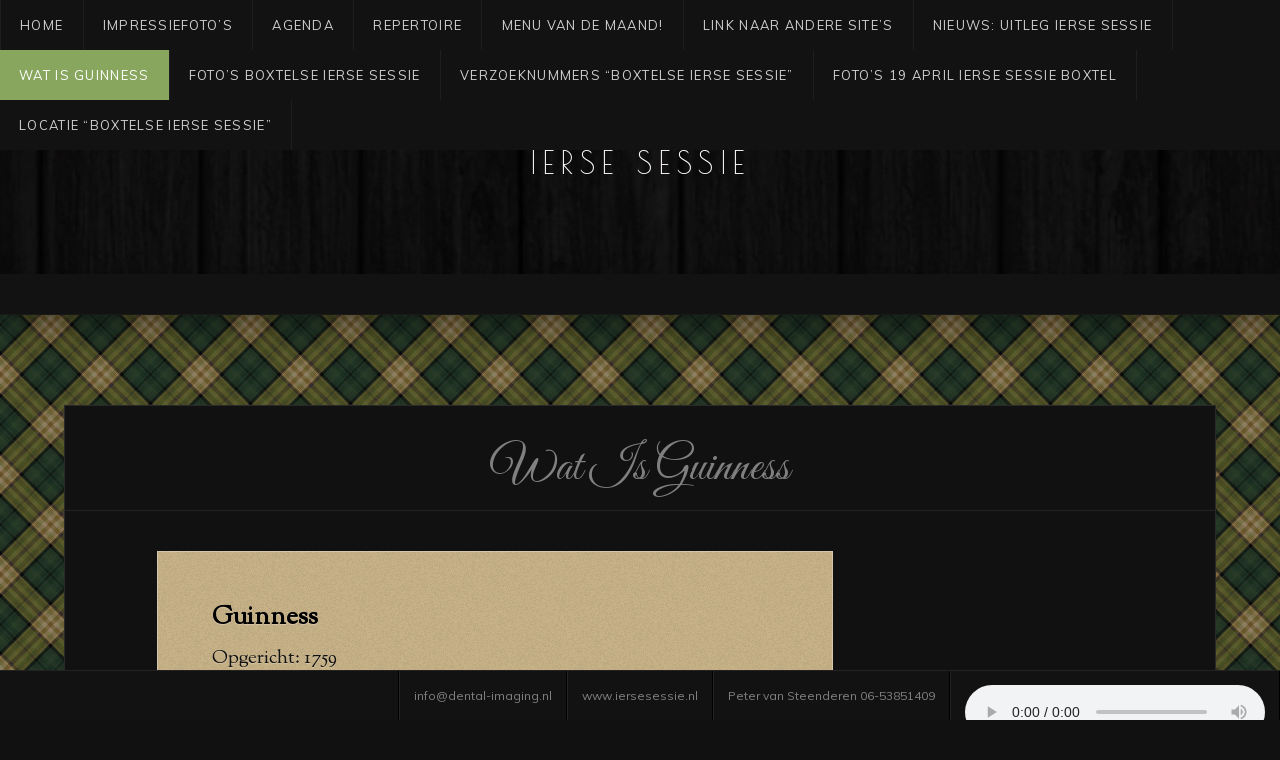

--- FILE ---
content_type: text/html; charset=UTF-8
request_url: http://iersesessie.nl/wat-is-guinness/
body_size: 6444
content:
<!DOCTYPE html>
<!--[if IE 8]>
<html class="ie ie8" lang="nl">
<![endif]-->
<html lang="nl">
<head>
<title>Wat is Guinness | IERSE SESSIE</title>
<meta charset="UTF-8" />
<meta name="author" content="Virtuti-Design www.virtuti.info" />
<meta name="description" content="The Wild Rover WordPress theme for Irish pubs created by Virtuti-D" />

<link rel="pingback" href="http://iersesessie.nl/xmlrpc.php" />
<link rel="alternate" type="application/rss+xml" title="IERSE SESSIE &raquo; Feed" href="http://iersesessie.nl/feed/" />
<link rel="alternate" type="application/rss+xml" title="IERSE SESSIE &raquo; Reactiesfeed" href="http://iersesessie.nl/comments/feed/" />
		<script type="text/javascript">
			window._wpemojiSettings = {"baseUrl":"https:\/\/s.w.org\/images\/core\/emoji\/72x72\/","ext":".png","source":{"concatemoji":"http:\/\/iersesessie.nl\/wp-includes\/js\/wp-emoji-release.min.js?ver=4.5.33"}};
			!function(e,o,t){var a,n,r;function i(e){var t=o.createElement("script");t.src=e,t.type="text/javascript",o.getElementsByTagName("head")[0].appendChild(t)}for(r=Array("simple","flag","unicode8","diversity"),t.supports={everything:!0,everythingExceptFlag:!0},n=0;n<r.length;n++)t.supports[r[n]]=function(e){var t,a,n=o.createElement("canvas"),r=n.getContext&&n.getContext("2d"),i=String.fromCharCode;if(!r||!r.fillText)return!1;switch(r.textBaseline="top",r.font="600 32px Arial",e){case"flag":return r.fillText(i(55356,56806,55356,56826),0,0),3e3<n.toDataURL().length;case"diversity":return r.fillText(i(55356,57221),0,0),a=(t=r.getImageData(16,16,1,1).data)[0]+","+t[1]+","+t[2]+","+t[3],r.fillText(i(55356,57221,55356,57343),0,0),a!=(t=r.getImageData(16,16,1,1).data)[0]+","+t[1]+","+t[2]+","+t[3];case"simple":return r.fillText(i(55357,56835),0,0),0!==r.getImageData(16,16,1,1).data[0];case"unicode8":return r.fillText(i(55356,57135),0,0),0!==r.getImageData(16,16,1,1).data[0]}return!1}(r[n]),t.supports.everything=t.supports.everything&&t.supports[r[n]],"flag"!==r[n]&&(t.supports.everythingExceptFlag=t.supports.everythingExceptFlag&&t.supports[r[n]]);t.supports.everythingExceptFlag=t.supports.everythingExceptFlag&&!t.supports.flag,t.DOMReady=!1,t.readyCallback=function(){t.DOMReady=!0},t.supports.everything||(a=function(){t.readyCallback()},o.addEventListener?(o.addEventListener("DOMContentLoaded",a,!1),e.addEventListener("load",a,!1)):(e.attachEvent("onload",a),o.attachEvent("onreadystatechange",function(){"complete"===o.readyState&&t.readyCallback()})),(a=t.source||{}).concatemoji?i(a.concatemoji):a.wpemoji&&a.twemoji&&(i(a.twemoji),i(a.wpemoji)))}(window,document,window._wpemojiSettings);
		</script>
		<style type="text/css">
img.wp-smiley,
img.emoji {
	display: inline !important;
	border: none !important;
	box-shadow: none !important;
	height: 1em !important;
	width: 1em !important;
	margin: 0 .07em !important;
	vertical-align: -0.1em !important;
	background: none !important;
	padding: 0 !important;
}
</style>
<link rel='stylesheet' id='main-style-css'  href='http://iersesessie.nl/wp-content/themes/pub-wp/style.css?ver=20130312' type='text/css' media='all' />
<link rel='stylesheet' id='pretty-style-css'  href='http://iersesessie.nl/wp-content/themes/pub-wp/css/prettyPhoto.css?ver=20121014' type='text/css' media='all' />
<link rel='stylesheet' id='virtuti-poiret-css'  href='http://fonts.googleapis.com/css?family=Poiret+One&#038;subset=latin%2Ccyrillic%2Clatin-ext&#038;ver=4.5.33' type='text/css' media='all' />
<link rel='stylesheet' id='virtuti-muli-css'  href='http://fonts.googleapis.com/css?family=Muli%3A300%2C400%2C300italic%2C400italic&#038;ver=4.5.33' type='text/css' media='all' />
<link rel='stylesheet' id='virtuti-sorts-css'  href='http://fonts.googleapis.com/css?family=Sorts+Mill+Goudy%3A400%2C400italic&#038;ver=4.5.33' type='text/css' media='all' />
<link rel='stylesheet' id='virtuti-vibes-css'  href='http://fonts.googleapis.com/css?family=Great+Vibes%3A400&#038;ver=4.5.33' type='text/css' media='all' />
<link rel='stylesheet' id='icon-style-css'  href='http://netdna.bootstrapcdn.com/font-awesome/4.0.0/css/font-awesome.css?ver=4.5.33' type='text/css' media='all' />
<link rel='stylesheet' id='gmedia-global-frontend-css'  href='http://iersesessie.nl/wp-content/plugins/grand-media/assets/gmedia.global.front.css?ver=1.15.0' type='text/css' media='all' />
<link rel='stylesheet' id='dashicons-css'  href='http://iersesessie.nl/wp-includes/css/dashicons.min.css?ver=4.5.33' type='text/css' media='all' />
<link rel='stylesheet' id='thickbox-css'  href='http://iersesessie.nl/wp-includes/js/thickbox/thickbox.css?ver=4.5.33' type='text/css' media='all' />
<link rel='stylesheet' id='front_end_youtube_style-css'  href='http://iersesessie.nl/wp-content/plugins/youtube-video-player/front_end/styles/baze_styles_youtube.css?ver=4.5.33' type='text/css' media='all' />
<script type='text/javascript' src='http://iersesessie.nl/wp-includes/js/jquery/jquery.js?ver=1.12.4'></script>
<script type='text/javascript' src='http://iersesessie.nl/wp-includes/js/jquery/jquery-migrate.min.js?ver=1.4.1'></script>
<script type='text/javascript'>
/* <![CDATA[ */
var GmediaGallery = {"ajaxurl":"http:\/\/iersesessie.nl\/wp-admin\/admin-ajax.php","nonce":"c2ffde81fb","upload_dirurl":"http:\/\/iersesessie.nl\/wp-content\/grand-media","plugin_dirurl":"http:\/\/iersesessie.nl\/wp-content\/grand-media","license":"","license2":"","google_api_key":""};
/* ]]> */
</script>
<script type='text/javascript' src='http://iersesessie.nl/wp-content/plugins/grand-media/assets/gmedia.global.front.js?ver=1.13.0'></script>
<script type='text/javascript' src='http://iersesessie.nl/wp-content/plugins/youtube-video-player/front_end/scripts/youtube_embed_front_end.js?ver=4.5.33'></script>
<script type='text/javascript' src='https://www.youtube.com/iframe_api?ver=4.5.33'></script>
<link rel='https://api.w.org/' href='http://iersesessie.nl/wp-json/' />
<link rel="EditURI" type="application/rsd+xml" title="RSD" href="http://iersesessie.nl/xmlrpc.php?rsd" />
<link rel="wlwmanifest" type="application/wlwmanifest+xml" href="http://iersesessie.nl/wp-includes/wlwmanifest.xml" /> 
<meta name="generator" content="WordPress 4.5.33" />
<link rel="canonical" href="http://iersesessie.nl/wat-is-guinness/" />
<link rel='shortlink' href='http://iersesessie.nl/?p=1087' />
<link rel="alternate" type="application/json+oembed" href="http://iersesessie.nl/wp-json/oembed/1.0/embed?url=http%3A%2F%2Fiersesessie.nl%2Fwat-is-guinness%2F" />
<link rel="alternate" type="text/xml+oembed" href="http://iersesessie.nl/wp-json/oembed/1.0/embed?url=http%3A%2F%2Fiersesessie.nl%2Fwat-is-guinness%2F&#038;format=xml" />

<!-- <meta name='GmediaGallery' version='1.19.7/1.8.0' license='' /> -->
<link rel="icon" href="http://iersesessie.nl/wp-content/uploads/2015/11/cropped-folk7-32x32.jpeg" sizes="32x32" />
<link rel="icon" href="http://iersesessie.nl/wp-content/uploads/2015/11/cropped-folk7-192x192.jpeg" sizes="192x192" />
<link rel="apple-touch-icon-precomposed" href="http://iersesessie.nl/wp-content/uploads/2015/11/cropped-folk7-180x180.jpeg" />
<meta name="msapplication-TileImage" content="http://iersesessie.nl/wp-content/uploads/2015/11/cropped-folk7-270x270.jpeg" />
</head>
<body class="page page-id-1087 page-template-default"> 
<nav class="nav-main n-full">	
<div class="menu-hoofdmenu-container"><ul id="menu-hoofdmenu" class="menu"><li id="menu-item-173" class="menu-item menu-item-type-post_type menu-item-object-page menu-item-has-children menu-item-173"><a href="http://iersesessie.nl/home/">HOME</a>
<ul class="sub-menu">
	<li id="menu-item-224" class="menu-item menu-item-type-post_type menu-item-object-page menu-item-224"><a href="http://iersesessie.nl/impressiefotos/ierse-sessie/">Download hier &#8220;flyer Ierse sessie2016&#8221; om te printen</a></li>
</ul>
</li>
<li id="menu-item-179" class="menu-item menu-item-type-post_type menu-item-object-page menu-item-has-children menu-item-179"><a href="http://iersesessie.nl/impressiefotos/">Impressiefoto&#8217;s</a>
<ul class="sub-menu">
	<li id="menu-item-313" class="menu-item menu-item-type-post_type menu-item-object-post menu-item-313"><a href="http://iersesessie.nl/2022/04/01/19-januari-2026/">Boxtelse Ierse Sessie</a></li>
	<li id="menu-item-180" class="menu-item menu-item-type-post_type menu-item-object-page menu-item-180"><a href="http://iersesessie.nl/st-patricksday/">St. Patricksday</a></li>
</ul>
</li>
<li id="menu-item-181" class="menu-item menu-item-type-post_type menu-item-object-page menu-item-181"><a href="http://iersesessie.nl/agenda-2026/">Agenda</a></li>
<li id="menu-item-176" class="menu-item menu-item-type-post_type menu-item-object-page menu-item-176"><a href="http://iersesessie.nl/repetoire/">Repertoire</a></li>
<li id="menu-item-177" class="menu-item menu-item-type-post_type menu-item-object-page menu-item-177"><a href="http://iersesessie.nl/menu-van-de-maand/">Menu van de maand!</a></li>
<li id="menu-item-502" class="menu-item menu-item-type-post_type menu-item-object-page menu-item-502"><a href="http://iersesessie.nl/link-naar-andere-sites/">Link naar andere site&#8217;s</a></li>
<li id="menu-item-593" class="menu-item menu-item-type-post_type menu-item-object-page menu-item-593"><a href="http://iersesessie.nl/nieuws-uitleg-ierse-sessie/">Nieuws: Uitleg Ierse Sessie</a></li>
<li id="menu-item-1088" class="menu-item menu-item-type-post_type menu-item-object-page current-menu-item page_item page-item-1087 current_page_item menu-item-1088"><a href="http://iersesessie.nl/wat-is-guinness/">Wat is Guinness</a></li>
<li id="menu-item-953" class="menu-item menu-item-type-post_type menu-item-object-page menu-item-953"><a href="http://iersesessie.nl/fotos/">Foto&#8217;s Boxtelse Ierse Sessie</a></li>
<li id="menu-item-1098" class="menu-item menu-item-type-post_type menu-item-object-page menu-item-1098"><a href="http://iersesessie.nl/verzoeknummers-boxtelse-ierse-sessie/">Verzoeknummers &#8220;Boxtelse Ierse Sessie&#8221;</a></li>
<li id="menu-item-360" class="menu-item menu-item-type-post_type menu-item-object-page menu-item-360"><a href="http://iersesessie.nl/boxtelse-ierse-sessie/">foto&#8217;s 19 april ierse sessie Boxtel</a></li>
<li id="menu-item-175" class="menu-item menu-item-type-post_type menu-item-object-page menu-item-175"><a href="http://iersesessie.nl/locatie-ierse-sessie/">Locatie &#8220;Boxtelse Ierse Sessie&#8221;</a></li>
</ul></div></nav>
	
<div id="fixed-pages">
<div id="e-pic">
<div id="e-pic-innerpages">
<div id="e-pic-innerinner">
<div class="entrance">
<div class="star-line">
<span class="entypo-star"></span>
<span class="entypo-star"></span>
<span class="entypo-star"></span>
<span class="entypo-star"></span>
<span class="entypo-star"></span>
</div><!--star-line-->
<h1>Ierse sessies </h1>
<h2>Jammen in Boxtel </h2>
</div>	
</div><!--e-pic-innerinner-->
</div><!--e-pic-inner-->
</div><!--e-pic-->	</div><!--fixed-pages-->


<!--absolutely positioned div-->
<div id="wrapper">
<!--part1-->
<!--================================================-->
<div id="m-wrapper-pages"><!--darkwood texture-->
<div class="m-wrapper-inner"><!--darkened overlay-->
<!--================================================-->
<header id="main-header" role="banner">
<div class="v-line"></div>
<div class="logo-place">
<!--site title-->
<h1 class="site-name">
<a href='http://iersesessie.nl/' title='IERSE SESSIE' rel='home'>IERSE SESSIE</a>
</h1>
</div><!--logo-place-->	
</header>


</div><!--m-wrapper-inner-->
</div><!--m-wrapper-pages-->
<!--================================================-->

<!--part2-->
<div class="news">
<div class="v-line"></div>
<div class="m-wrapper-inner">
<div class="m-content-pages">
<div class="m-content-inner2">
<h1 class="scripty">Wat is Guinness</h1>
<div class="postblock">
<div id="main-content" role="main">
<!--================================================-->
<!--LOOP STARTS-->
<div class="boxpost">
<article id="post-1087" class="postexc post-1087 page type-page status-publish hentry">	
	
 

<section class="a-content">
<!--post-content-->
<div class="tpost">
<h1><strong>Guinness</strong></h1>
<p>Opgericht: 1759</p>
<p>Naam oprichter: Arther Guinness</p>
<p>Producten: Stout bier</p>
<p><img class="alignnone wp-image-319" src="http://iersesessie.nl/wp-content/uploads/2016/04/guinnesspic1.jpeg" alt="guinnesspic1" width="209" height="287" /></p>
<p><em>Guinness, officieel St. James’ Gate brewery</em></p>
<p><img class="alignnone size-full wp-image-321" src="http://iersesessie.nl/wp-content/uploads/2016/04/guinnesspic5.jpeg" alt="guinnesspic5" width="194" height="259" /></p>
<p><em>Ierse symbolen in het schuim van Guinness</em></p>
<p><img class="alignnone size-full wp-image-322" src="http://iersesessie.nl/wp-content/uploads/2016/04/guinness6.jpeg" sizes="(max-width: 225px) 100vw, 225px" srcset="http://iersesessie.nl/wp-content/uploads/2016/04/guinness6.jpeg 225w, http://iersesessie.nl/wp-content/uploads/2016/04/guinness6-150x150.jpeg 150w, http://iersesessie.nl/wp-content/uploads/2016/04/guinness6-100x100.jpeg 100w" alt="guinness6" width="225" height="225" /></p>
<p>Guinness, officieel St. James’ Gate brewery, is een bierbrouwerij in Dublin, Ierland. De brouwerij werd gesticht in 1759 door Arthur Guinness en produceerde oorspronkelijk een porter. Uit deze porter kwam later een stout-porter voort, de huidige stout. Arthur Guinness was een revolutionair waar het ging om personeelsbeleid: hij gaf zijn mensen 10-20% boven de standaard, gaf een weduwepensioen en betaalde vrije dagen (dat bestond niet in die tijd). Daarnaast ook gratis gezondheidszorg, onderwijs enz. In 1930 was 1 op de 10 mannen in Dublin direct of indirect afhankelijk van de brouwerij. In het logo van het bedrijf staat een harp, een nationaal symbool van Ierland. Guinness heeft hiervoor goede afspraken met de Ierse regering moeten maken, aangezien het nationale symbool niet verward mocht worden met de harp van Guinness. De Guinness-harp is daarom gespiegeld ten opzichte van die in het landswapen.</p>
<p>Guinness-bier</p>
<p>Het bekendste product van de brouwerij, kortweg ook Guinness geheten, is een bier van het type stout. De kleur van Guinness wordt vaak aangezien voor zwart, maar in het juiste licht is te zien dat het bier eigenlijk ‘ruby red’ is, wat door Guinness zelf bevestigd wordt. Het bier wordt vandaag de dag volgens de brouwerij nog steeds gebrouwen als vroeger, met vier ingrediënten: water, gerst, hop en gist. Het water dat bij dit proces gebruikt wordt is, in tegenstelling tot wat vele Ieren elkaar proberen wijs te maken, niet afkomstig uit de rivier de Liffey die door Dublin stroomt, maar van een bron die zich op enige afstand van Dublin, in de Wicklow Mountains bevindt. Het bier zou volgens de traditie ingeschonken moeten worden op zodanige wijze, dat er tijdens het tappen een klavertje of een harp (beide symbolen die kenmerkend zijn voor Ierland) getekend kan worden in de stevige schuimkraag. Uiteindelijk laat men het schuim bezinken en tapt men bij tot het glas gevuld is met bier zonder kraag.</p>
<p>Varianten</p>
<p>Guinness is verkrijgbaar in een aantal varianten en sterkten, waaronder:</p>
<p> Guinness draught stout, verkocht in fusten (4,1 tot 4,3 %);</p>
<p> Guinness Brewhouse Series (Limited edition) Beperkt verkrijgbare bieren sinds 2005. Elk limited editie is verkrijgbaar voor een half jaar;</p>
<p> Extra Cold draught stout, eveneens afgevuld in fusten voor het tappen wordt dit bier door een koeler geleid (4,1 tot 4,3 %);</p>
<p> Gebottelde Guinness draught, met een gepatenteerde widget om de smaak te simuleren van een getapt biertje (4,1 tot 4,3 %);</p>
<p> Ingeblikte Guinness draught, eveneens met een widget (4,1 tot 4,3 %);</p>
<p> Guinness Original/Extra Stout, wat heden het dichtste bij het oorspronkelijke stout komt wat Arthur Guinness gebrouwen heeft (4,2 of 4,3 %. in Engeland en Ierland), 5 %. (Canada, vasteland van Europa) en 6 %. (Verenigde Staten, Australië en Japan);</p>
<p> Guinness Foreign Extra Stout, verkocht in West-Afrika, de Caraïben en Azië (5 %. in China, 6,5 %. in Jamaica, 7,5 %. in West-Afrika en 8 %. in Maleisië);</p>
<p> Guinness Foreign Extra Stout Nigeria, wat gebruikmaakt van sorghum in het brouwproces omdat in Nigeria een restrictie geldt op de teelt van gerst. De variant met 7,5 %. wordt verkocht in Nigeria en Groot-Brittannië;</p>
<p> Guinness Special Export Stout, speciaal gebrouwen voor België (wordt ook in Nederland verkocht) (8 %);</p>
<p> Guinness Bitter, een Engelse stijl van bier met 4,4 %;</p>
<p> Guinness Extra Smooth, een mildere variant van de stout verkocht in Ghana, Kameroen en Nigeria (6 %);</p>
<p> Malta Guinness, een niet-alcoholische gearomatiseerde moutdrank die wordt verkocht in Afrika.</p>
<p>&nbsp;</p>
<p>De brouwerij produceert naast het belangrijkste merk ook nog andere merken zoals Harp, Smithwick’s en Kilkenny. Guinness heeft ook een licentie om Budweiser (Anheuser-Busch) te produceren. Niet meer geproduceerde versies van Guinness zijn onder meer: Guinness’s Brite Lager, Guinness’s Brite Ale, Guinness Light, Guinness XXX Extra Strong Stout, Guinness Cream Stout, Guinness Gold, Guinness Pilsner en Guinness Special Light. Andere niet meer geproduceerde merken van de Guinnessbrouwerij zijn bijvoorbeeld Enigma Draught Lager en Breo White Beer, maar ook de St. James’s Gate bieren: Pilsner Gold, Wicked Red Ale, Wildcat Wheat Beer en Dark Angel Lager.</p>
	
</div><!--tpost-->
</section>
</article><!-- #post-1087 -->
</div><!--boxpost-->
<!--LOOP ENDS-->
</div><!--main-content-->

<!--================================================-->
<!--SIDEBAR-->
<!--================================================-->
<div id="sidebar" role="complementary">
 
</div><!--sidebar-->
</div><!--postblock-->
<img id="c4" src="http://iersesessie.nl/wp-content/themes/pub-wp/images/clovers.png" alt="" />	
</div><!--m-content-inner2-->
</div><!--m-content-pages-->
</div><!--m-wrapper-inner-->
</div><!--news-->
<!--part3-->
<!--================================================-->
<footer class="copyright" role="contentinfo">
<div class="m-content middle">
&copy;2026 IERSE SESSIE 
<small id="authorship">
Website by Tess, Theme by 
<a href="http://themeforest.net/user/virtuti/portfolio?ref=virtuti">
Virtuti-D</a>
</small></div><!--m-content-->
</footer>

<footer class="footer-main n-full">	
<div class="footer-inner">
<div id="footer-extras">
<ul id="info-block">
<li>info@dental-imaging.nl</li>
<li>www.iersesessie.nl</li>
<li>Peter van Steenderen 06-53851409</li>
<li><audio preload="auto" controls="controls">
<source src="Example: http://www.yourdomain/audio/chamber.mp3">
<source src="Example: http://www.yourdomain/audio/chamber.ogg">
</audio></li>

</ul> 
</div><!--footer-extras-->
</div><!--footer-inner-->
</footer>	

<div id="bigempty"></div>
</div><!--wrapper-->
<script type='text/javascript'>
/* <![CDATA[ */
var ajax_var = {"url":"http:\/\/iersesessie.nl\/wp-admin\/admin-ajax.php","nonce":"02aeca9e3d"};
/* ]]> */
</script>
<script type='text/javascript' src='http://iersesessie.nl/wp-content/themes/pub-wp/js/post-like.js?ver=1.0'></script>
<script type='text/javascript' src='http://iersesessie.nl/wp-content/themes/pub-wp/js/scriptcalls.js?ver=4.5.33'></script>
<script type='text/javascript' src='http://iersesessie.nl/wp-content/themes/pub-wp/js/jQueryRotate.2.1.js?ver=4.5.33'></script>
<script type='text/javascript' src='http://iersesessie.nl/wp-content/themes/pub-wp/js/retina.js?ver=4.5.33'></script>
<script type='text/javascript' src='http://iersesessie.nl/wp-content/themes/pub-wp/js/jquery.prettyPhoto.js?ver=4.5.33'></script>
<script type='text/javascript' src='http://iersesessie.nl/wp-content/themes/pub-wp/js/minicartcall.js?ver=4.5.33'></script>
<script type='text/javascript' src='http://iersesessie.nl/wp-includes/js/masonry.min.js?ver=3.1.2'></script>
<script type='text/javascript' src='http://iersesessie.nl/wp-includes/js/jquery/jquery.masonry.min.js?ver=3.1.2'></script>
<script type='text/javascript'>
/* <![CDATA[ */
var thickboxL10n = {"next":"Volgende >","prev":"< Vorige","image":"Afbeelding","of":"van","close":"Sluiten","noiframes":"Deze eigenschap vereist inline frames. Je hebt inline frames uitgeschakeld of je browser ondersteunt dit niet.","loadingAnimation":"http:\/\/iersesessie.nl\/wp-includes\/js\/thickbox\/loadingAnimation.gif"};
/* ]]> */
</script>
<script type='text/javascript' src='http://iersesessie.nl/wp-includes/js/thickbox/thickbox.js?ver=3.1-20121105'></script>
<script type='text/javascript' src='http://iersesessie.nl/wp-includes/js/wp-embed.min.js?ver=4.5.33'></script>
</body>
</html>  

--- FILE ---
content_type: text/css
request_url: http://iersesessie.nl/wp-content/themes/pub-wp/style.css?ver=20130312
body_size: 15353
content:
/*
Theme Name: Traditional Irish pub WordPress theme
Theme URI: http://themeforest.net/user/virtuti/portfolio
Description: Created specifically for Irish pubs, with plenty of features like events, gift shop, menu, galleries, gift cards and more.
Author: Virtuti-D
Author URI: www.virtuti.info
Version: 1.01
Tags: dark, one-column, two-columns, right-sidebar, featured-images, post-formats, translation-ready, accessibility-ready
Text Domain: virtuti
License: 
License URI: 
*/
@import url(http://weloveiconfonts.com/api/?family=entypo);
/* entypo */
[class*="entypo-"]:before {
  font-family: 'entypo', sans-serif;
}
/* ------------------------------------------------------------------------------------
--  RESET
------------------------------------------------------------------------------------ */
/* http://meyerweb.com/eric/tools/css/reset/ 
   v2.0 | 20110126
   License: none (public domain)
*/

html, body, div, span, applet, object, iframe,
h1, h2, h3, h4, h5, h6, p, pre,
a, abbr, acronym, address, big, cite, code,
del, dfn, img, ins, kbd, q, s, samp,
small, strike, tt, var,
b, u, i, center,
dl, dt, dd, ol, ul, li,
fieldset, form, label, legend,
table, caption, 
article, aside, canvas, details, embed, 
figure, figcaption, footer, header, hgroup, 
menu, nav, output, ruby, section, summary,
time, mark, audio, video {
	margin: 0;
	padding: 0;
	border: 0;
	font-size: 100%;
	font: inherit;
	vertical-align: baseline;
}
/* HTML5 display-role reset for older browsers */
article, aside, details, figcaption, figure, 
footer, header, hgroup, menu, nav, section {
	display: block;
}
table {
    border-collapse: collapse;
    border-spacing: 0;
}
/* ------------------------------------------------------------------------------------
--  GENERAL 
------------------------------------------------------------------------------------ */
html, body{ 
	width:100%;
	height:100%;
	margin:0;
	padding:0;
    font-size:100%;
	background:#111 url(images/bg-events.jpg) top center no-repeat;
	background-size:cover;
	background-attachment:fixed;
	color:#808080;
    font-family: 'Sorts Mill Goudy', serif;
    line-height:1.5em;
}
img{
	max-width:100%;
	height:auto;
}
a{
	text-decoration:none;
	-moz-transition: 500ms ease-in;
    -o-transition: 500ms ease-in;
    -webkit-transition: 500ms ease-in;
    -ms-transition: 500ms ease-in;
    transition: 500ms ease-in;
	color:#6a1e03;
}
a:hover,
a:focus{
	color:#7d6940;
}

::selection{
	color:#fafafa;
	background:#111111;
}
::-moz-selection{
	color:#fafafa;
	background:#111111;
}
/*--------IMAGE CAPTION---------*/
.wp-caption { max-width: 100%; }/*removes image width*/
.wp-caption .wp-caption-text {
	text-align:center;
	font-size:0.8em;
	text-transform:uppercase;
	padding:1em 0.5em 0 0.5em;
}
/* ------------------------------------------------------------------------------------
--  FRONT PAGE STYLES
------------------------------------------------------------------------------------ */
#fixed{
	position:fixed;
	top:0;
	left:0;
	height:100%;
	min-height:100%;
	width:48%;
}
@media screen and (max-width:1600px){
#fixed{
	width:36%;
}	
}
@media screen and (max-width:1440px){
#fixed{
	width:30%;
}	
}
.fixed-border{
	position:fixed;
	top:0;
	right:52%;
	height:100%;
	min-height:100%;
	width:40px;
	background:#121212;
	z-index:1;
	border-right:1px solid rgba(255,255,255,0.03);
	border-left:1px solid rgba(255,255,255,0.03);
	box-shadow:0 -10px 30px rgba(0,0,0,0.7);
}
@media screen and (max-width:1600px){
.fixed-border{
	right:64%;
}	
}
@media screen and (max-width:1440px){
.fixed-border{
	right:70%;
}	
}
.fixed-border-thin{
	position:fixed;
	top:0;
	right:53%;
	height:100%;
	min-height:100%;
	width:40px;
	background:#121212;
	z-index:2;
	border-right:1px solid rgba(255,255,255,0.03);
	border-left:1px solid rgba(255,255,255,0.03);
	box-shadow:0 -10px 30px rgba(0,0,0,0.7);
}
@media screen and (max-width:1600px){
.fixed-border-thin{
	right:65%;
}	
}
@media screen and (max-width:1440px){
.fixed-border-thin{
	right:71%;
}	
}
#e-pic{
	float:left;
	width:100%;
	height:100%;
	opacity:0.9;
}
#e-pic-inner{
	display:table;
	margin:0 auto;
	height:100%;
	width:100%;
	background:rgba(0,0,0,0.6);
}
#e-pic-innerpages{
	display:table;
	margin:0 auto;
	height:100%;
	width:100%;
	background:rgba(0,0,0,0.5);	
}
#e-pic-innerinner{
	display:table-cell;
	vertical-align:middle;
}
.entrance-home{
	float:left;
	width:60%;
	margin:0 22% 0 18%;
}
@media screen and (max-width:1600px){
.entrance-home{
	width:70%;
	margin:0 20% 0 10%;
}	
}
@media screen and (max-width:1440px){
.entrance-home{
	width:70%;
	margin:0 24% 0 6%;
}	
}
.entrance-home h1{
	font-family:'Poiret One', sans-serif;
	font-size:3em;
	text-align:center;
	text-transform:uppercase;
	color:#f0f0f0;
	letter-spacing:0.2em;
	line-height:normal;
	margin:7px 0;
}
@media screen and (max-width:1600px){
.entrance-home h1{
	font-size:2.4em;
}	
}
@media screen and (max-width:1280px){
.entrance-home h1{
	font-size:2.2em;
}	
}
@media screen and (max-width:1024px){
.entrance-home h1{
	font-size:1.5em;
}	
}
.entrance-home h2{
	font-family:'Poiret One', sans-serif;	
	font-size:2em;
	text-align:center;
	text-transform:uppercase;
	color:#ddd;
	letter-spacing:0.2em;
	line-height:normal;
}
@media screen and (max-width:1600px){
.entrance-home h2{
	font-size:1.6em;
}	
}
@media screen and (max-width:1024px){
.entrance-home h2{
	font-size:1.2em;
}	
}
.entrance{
	float:left;
	width:60%;
	margin:0 20%;
}
.entrance h1{
	font-family:'Poiret One', sans-serif;
	font-size:3em;
	text-align:center;
	text-transform:uppercase;
	color:#f0f0f0;
	letter-spacing:0.2em;
	line-height:normal;
	margin:7px 0;
}
.entrance h2{
	font-family:'Poiret One', sans-serif;	
	font-size:2em;
	text-align:center;
	text-transform:uppercase;
	color:#ddd;
	letter-spacing:0.2em;
	line-height:normal;
}
.star-line{
	display:table;
	margin:0 auto;
	letter-spacing:0.2em;
	color:#ddd;
}

/* ------------------------------------------------------------------------------------
--  MAIN NAVIGATION
------------------------------------------------------------------------------------ */
.nav-main{
	position:fixed;
	right:0;
	background:#121212;
	z-index:5;
}
.n-half{
	width:52%;	
}
@media screen and (max-width:1600px){
.n-half{
	width:64%;	
}	
}
@media screen and (max-width:1440px){
.n-half{
	width:70%;	
}	
}
.n-full{
	width:100%;
}
.nav-main ul{
	display:table;
	margin: 0 auto;
	list-style:none;
    position: relative;
    height:50px;
}
.nav-main ul li{
	float:left;
	display:inline;
	border-right:1px solid rgba(255,255,255,0.05);
}
.nav-main ul li:first-child{
	border-left:1px solid rgba(255,255,255,0.05);	
}
.nav-main a{
	font-family:'Muli', sans-serif;
	text-transform:uppercase;
	line-height:50px;
	font-size:0.8em;
	letter-spacing:0.1em;
	color:#fff;
	opacity:0.8;
    filter: alpha(opacity = 70);
    display: block;
	position: relative;
	padding:0 1.5em 0;
}
.nav-main a:hover,
.nav-main a:focus{
	opacity:1;
    filter: alpha(opacity = 100);
    background:#d86f05;
}
.nav-main ul li.current-menu-item a{
    background:#88A65E;
    color:#fff;
    opacity:1;
}
.nav-main ul > li {
	float: left;
	position: relative;
}
.nav-main li ul{
	position: absolute;
	left: 0;
	top:50px;
	z-index: 2;
	width: 240px;
	padding: 0;
	opacity: 0;
	visibility: hidden;
	background: transparent;
	overflow: hidden;
	-webkit-transform-origin: 50% 0%;
}
.nav-main li:hover ul{
	background:#88A65E;
	opacity: 1;
	visibility: visible;
}
.nav-main li li{
	float:left;
	width:100%;
	background:#d86f05;
	border-bottom:1px solid #111;
}
.nav-main li li:last-child{
	border-bottom:none;
}
.nav-main li li:first-child{
	border-left:none;
}
.nav-main li li a{
	line-height:36px;
	color:#fafafa;
	font-size:0.7em;
	padding:0 1em;
}
/* ------------------------------------------------------------------------------------
--  MAIN FOOTER
------------------------------------------------------------------------------------ */
.footer-main{
	position:fixed;
	right:0;
	bottom:0;
	background:#121212;
	z-index:5;
}
.footer-inner{
	float:left;
	width:100%;
    position: relative;
    height:50px;
}
#footer-extras{
	float:left;
	width:100%;
	clear:both;
	font-family:'Muli', sans-serif;
	font-size:0.75em;
	border-top:1px solid rgba(255,255,255,0.07);
}
#info-block{
	float:right;
	height:50px;
	list-style:none;
	border-left:1px solid #000;
	position:relative;
	overflow:hidden;
}
#info-block li{
	float:left;
	margin:0 0 -9999em 0; 
	padding:0 14px 9999em 14px;
	line-height:50px;
	border-left:1px solid rgba(255,255,255,0.07);
	border-right:1px solid #000;
}
#info-block audio{
	float:left;
	padding:14px 0;
}
footer.copyright{
	float:left;
	width:100%;
	padding:30px 0 80px 0;
	background:#111;
	text-align:center;
	font-family:'Muli', sans-serif;
	font-size:0.82em;
	text-transform:uppercase;
}
footer.copyright small{
	float:left;
	width:100%;	
	text-align:center;
	font-size:0.85em;
	line-height:normal;
	text-transform:none;
}
footer.copyright small a{
	color:#ddd;
}
/* ------------------------------------------------------------------------------------
--  STYLES
------------------------------------------------------------------------------------ */
#m-wrapper{
	float:right;
	width:52%;
	background:url(images/darkwood.png) repeat;
	background-size:cover;
}
@media screen and (max-width:1600px){
#m-wrapper{
	width:64%;
}	
}
@media screen and (max-width:1440px){
#m-wrapper{
	width:70%;
}	
}
.m-wrapper-inner{
	float:left;
	width:100%;
	height:100%;
	background:rgba(0,0,0,0.3);
	position:relative;
}
.m-content{
	float:left;
	width:88%;
}
.in{
	margin:90px 6% 0 6%;	
}
.out{
	margin:50px 6% 0 6%;		
}
.middle{
	margin:0 6% 0 6%;	
}
.m-content-inner{
	float:left;
	width:100%;
	background:#111;
	box-sizing:border-box;
	-webkit-box-sizing:border-box;
	-moz-box-sizing:border-box;
	border:1px solid rgba(255,255,255,0.03);
	box-shadow:0 -10px 30px rgba(0,0,0,0.7);
}
.v-line{
	float:left;
	width:100%;
	height:40px;
	background:#121212;
	border-bottom:1px solid rgba(255,255,255,0.03);
	box-shadow:0 10px 30px rgba(0,0,0,0.4);
}
/*----------------------------HEADER-----------------------------------*/
header#main-header{
	float:left;
	width:100%;
}
header#main-header img{
	display:block;
}
.i-figure{
	float:left;
	width:100%;
	position:relative;
}
#badge{
	position:absolute;
	bottom:0;
	right:0;
	width:150px;
	margin:40px;
}
#badge figure{
	width:150px;
}
.logo-place{
	margin:0 auto;
	width:50%;
}
h1.site-name{
	display:block;
	padding:150px 0 100px 0;
	text-align:center;
	font-size:2em;
	text-transform:uppercase;
	font-family:'Poiret One', sans-serif;
	letter-spacing:0.2em;
}
h1.site-name a{
	color:#fff;
}
h1.site-logo{
    float:left;
    width:100%;
}
h1.site-logo a{
	width:100%;
	float:left;
	display:inline-block;
	margin:40px 0;
}
h1.site-logo img{
	display:table;
	margin:0 auto;
}
/*----------------------------INTRO-----------------------------------*/
h1.plain,
article.intro h1{
	font-size:1.4em;
	line-height:1.25em;
	letter-spacing:0.1em;
	margin:0 0 14px 0;
	text-transform:uppercase;
	font-family:'Muli', sans-serif;
	font-weight:300;
	text-align:left;
}
.emph{
	color:#59705a;	
}
article.intro{
	float:left;
	width:84%;
	margin:0 8% 40px 8%;
	position:relative;
	height:100%;
}
figure.illu{
	display:table;
	width:24%;
	height:100%;
}
#c1{
	position:absolute;	
	width:140px;
	bottom:10%;
	left:-10%;
}
@media screen and (max-width:1024px){
#c1{
	width:120px;
}	
}
#c2{
	position:absolute;	
	bottom:-10%;
	left:-16%;
	width:180px;	
}
@media screen and (max-width:1024px){
#c2{
	width:140px;
}	
}
article.intro section{
	float:left;
	width:100%;
	padding:40px 50px 40px 16%;
	background:#111;
	box-sizing:border-box;
	-webkit-box-sizing:border-box;
	-moz-box-sizing:border-box;
	border:6px double rgba(255,255,255,0.03);
	box-shadow:0 10px 30px rgba(0,0,0,0.5);
	border-radius:4px;
}
article.intro p{
	font-size:1.2em;
	line-height:1.4em;
}
/*----------------------------COUNTDOWN------------------------------*/
.m-wrapper-inner2{
	float:left;
	width:100%;
	height:100%;
	background:rgba(0,0,0,0.5);
	position:relative;
}
.countdown-wrap{
	float:left;
	width:100%;
	background:#111;
	margin:40px 0 0 0;
}
#movie{
	float:left;
	width:100%;
	position:relative;
}
#movie video{
	float:left;
	width:100%;
	height:100%;
	background:url(images/video.jpg) no-repeat;
	background-size:cover;
	box-sizing:border-box;
	-webkit-box-sizing:border-box;
	-moz-box-sizing:border-box;
	border:1px solid #111;
}
.m-wrapper-inner-movie{
	position:absolute;
	top:0;
	left:0;
	width:100%;
	height:100%;
	background:rgba(0,0,0,0.5);
}
.countdown-inner{
	width:100%;
	height:100%;
	display:table;
	margin:0 auto;
}
.countdown-info{
	display:table-cell;
	vertical-align:middle;
}
.countdown-inner h1.plain{
	text-align:center;
}
#countdown{
    margin:0 auto;
    display:table;	
    list-style:none;

}
.timeblockouter{
	float:left;	
	width:100px;
	height:100px;
	margin-right:10px;
	background:transparent;
	border:1px solid rgba(255,255,255,0.3);
}
.timeblockouter:last-child{
	margin-right:0;
}
.timeblock{
	float:left;
	width:90px;
	height:90px;
	margin:5px;
	text-align:center;
}
.number{
	display:block;
	color:#f0f0f0;
	background:#88A65E;
	height:45px;
	line-height:45px;
	font-size:1.1em;
	font-family:'Muli', sans-serif;
}
.title{
	display:block;
	color:#f0f0f0;
	background:#d86f05;
	height:45px;
	line-height:45px;
}
/*----------------------------LIST OF INFOS------------------------------*/
ul.info{
	float:left;
	width:100%;
	position:relative;
	overflow:hidden;
	margin:40px 0;
    list-style: none;
}
ul.info li{
	float:left;
	width:32%;
	margin:0 2% -9999em 0;
	padding:0 0 9999em 0;
	background:#111;
	box-sizing:border-box;
	-webkit-box-sizing:border-box;
	-moz-box-sizing:border-box;
	border:1px solid rgba(255,255,255,0.03);
	box-shadow:0 -10px 30px rgba(0,0,0,0.7);
}
ul.info li:last-child{
	float:left;
	width:32%;
	margin:0 0 -9999em 0;
	padding:0 0 9999em 0;
	background:#111;
}
ul.info li:after{
	float:left;
	content:'';
	width:100%;
	height:1px;
	display:block;
	background:rgba(255,255,255,0.03);
}
.info-item{
	float:left;
	width:100%;
	margin:20px 0 0 0;
	clear:both;
}
.info-item h1{
	font-family:'Muli', sans-serif;
	font-weight:300;
	letter-spacing:0.2em;
	text-transform:uppercase;
	text-align:center;
	font-size:0.8em;
	margin:0 0 20px 0;	
	padding:0 0 8px 0;
	border-bottom:1px solid rgba(255,255,255,0.05);
}
.info-item figure{
	margin:0 auto 20px auto;
	width:100px;
	height:100px;
	border-radius:50%;
	background:#171717;
	-moz-transition: 500ms ease-in;
    -o-transition: 500ms ease-in;
    -webkit-transition: 500ms ease-in;
    -ms-transition: 500ms ease-in;
    transition: 500ms ease-in;
}
.info-item figure img{
	width:80px;
	height:80px;
	float:left;
	margin:10px;
	display:block;
	border-radius:50%;
}
.infoitem-inner{
	float:left;
	width:100%;
}
a.btn-slide{
   display:block;
   height:100px;
   line-height:100px;
   width:100%;
   margin:-100px 0 0 0;
   text-align:center;
   position:relative;
   z-index:1;
   color:#fff;
}
a.btn-slide span{
	font-size:1.2em;
}
.info-panel{
	float:left;
	width:80%;
	padding:10%;
	border-top:1px solid rgba(255,255,255,0.05);
	text-align:center;
}
.info-panel p{
	font-size:1.1em;
	line-height:1.3em;
}
/*----------------------------BUTTON------------------------------*/
.midbutton-wrap{
	float:left;
	width:100%;
	margin:0 0 40px 0;
}
.midbutton{
	display:table;
	margin:0 auto;
	font-family:'Muli', sans-serif;
	text-transform:capitalize;
	font-size:0.9em;
	color:#fff;
    box-shadow: 0px 4px 0px rgba(146,74,1,1), 0px 9px 25px rgba(0,0,0,.3);
background-image: -webkit-gradient(linear, left top,left bottom, color-stop(0, #d86f05), color-stop(1, #c16204));
background-image: -o-linear-gradient(bottom, #d86f05 0%, #c16204 100%);
background-image: -moz-linear-gradient(bottom, #d86f05 0%, #c16204 100%);
background-image: -webkit-linear-gradient(bottom, #d86f05 0%, #c16204 100%);
background-image: -ms-linear-gradient(bottom, #d86f05 0%, #c16204 100%);
background-image: linear-gradient(to bottom, #d86f05 0%, #c16204 100%);
	padding:0.5em 1.5em;
	border-radius:2px;
	position:relative;
}
.midbutton:hover,
.midbutton:focus{
	color:#fff;
}
.midbutton:active{
	top:2px;
}
/*----------------------------LATEST POSTS------------------------------*/
h1.scripty{
	font-family:'Great Vibes', cursive;
	text-align:center;
	font-size:3em;
	text-transform:capitalize;
	border-bottom:1px solid rgba(255,255,255,0.07);
	padding:0 0 30px 0;
}
.news{
	float:left;
	width:100%;
	background:#101010 url(images/plaid.jpg) repeat;
}
.news h1.scripty{
	margin:50px 0 0 0;	
}
.m-content-inner2{
	float:left;
	width:100%;
	background:#111;
	box-sizing:border-box;
	-webkit-box-sizing:border-box;
	-moz-box-sizing:border-box;
	border:1px solid rgba(255,255,255,0.1);
	position:relative;
	margin:0 0 40px 0;
}
img#c3{
	width:260px;
	position:absolute;
	bottom:-6.5%;
	left:-3.5%;
}
.newsblock{
	float:left;
	width:85%;
	padding:0 3% 20px 4%;
	margin:40px 4%;
	background:#111;
	position:relative;
	z-index:1;
}
.transitions-enabled.masonry,
.transitions-enabled.masonry .masonry-brick {
  -webkit-transition-duration: 0.7s;
     -moz-transition-duration: 0.7s;
      -ms-transition-duration: 0.7s;
       -o-transition-duration: 0.7s;
          transition-duration: 0.7s;
}
.transitions-enabled.masonry {
  -webkit-transition-property: height, width;
     -moz-transition-property: height, width;
      -ms-transition-property: height, width;
       -o-transition-property: height, width;
          transition-property: height, width;
}
.transitions-enabled.masonry  .masonry-brick {
  -webkit-transition-property: left, right, top;
     -moz-transition-property: left, right, top;
      -ms-transition-property: left, right, top;
       -o-transition-property: left, right, top;
          transition-property: left, right, top;
}
/**** Clearfix ****/
.clearfix:before, .clearfix:after { content: ""; display: table; }
.clearfix:after { clear: both; }
.clearfix { zoom: 1; }

.container{
	float:left;
	width:100%;
    clear: both;
    margin:0 0 20px 0;
    padding:0;
    position:relative;
    overflow:hidden;
} 
.box{	
    float: left;
    width:32%;
    margin:0 2% -9999em 0;	
    padding:0 0 9999em 0;
    background: #c7b288;	
    background:#c7b288 url([data-uri]);
	-moz-transition: 500ms ease-in;
    -o-transition: 500ms ease-in;
    -webkit-transition: 500ms ease-in;
    -ms-transition: 500ms ease-in;
    transition: 500ms ease-in; 
	box-sizing:border-box;
	-webkit-box-sizing:border-box;
	-moz-box-sizing:border-box;
	border:1px solid rgba(255,255,255,0.3);
} 
.box:nth-child(3n+0){
    margin:0 0 -9999em 0;	
    padding:0 0 9999em 0;	
}
article.postexc{
	float:left;
	width:84%;
	margin:8%;
}
.post-image-home{
	float:left;
	width:100%;
	margin:0 0 10px 0;
}
.post-image{
	float:left;
	width:100%;
	margin:0 0 30px 0;
}
.fig-wrap{
	float:left;
	width:100%;
	position:relative;
}
.post-image-home figure,
.post-image figure{
   width: 100%;
}
.post-image-home figure img,
.post-image figure img{
	display:block;
}
.caption-wrap{
	position:absolute;
	width:100%;
	height:100%;
	bottom:0;
	left:0;
	background:transparent;
    border:10px double #eed6a5;
    box-sizing:border-box;
    -webkit-box-sizing:border-box;
    -moz-box-sizing:border-box;
	-moz-transition: 500ms ease-in;
    -o-transition: 500ms ease-in;
    -webkit-transition: 500ms ease-in;
    -ms-transition: 500ms ease-in;
    transition: 500ms ease-in;
}
.caption-wrap:hover{
	opacity:1;
}
.inner-caption-wrap{
   display: table;
   width: 100%;
   height:100%;	
}
.feat-caption{
   display: table-cell;
   text-align: center;
   vertical-align: middle;
}
.feat-caption a,
.feat-caption span{
	opacity:0;
}
.feat-caption a:hover,
.feat-caption span:hover{
	opacity:1;
}
a.buttonlink{
	display:inline-block;
	padding:0.5em 1em;
	font-family:'Muli', sans-serif;
	text-transform:capitalize;
	font-size:0.9em;
	color:#fff;
	position:relative;
}
.light{
	background:#d86f05;	
}
.light:hover,
.light:focus{
	background:#7d6940;	
}
.dark{
	background:#7d6940;
}
.dark:hover,
.dark:focus{
	background:#d86f05;		
}
.triangle-topleft {
	position:absolute;
	top:0;
	left:0;
	width: 0;
	height: 0;
	border-top: 14px solid rgba(255,255,255,0.2);
	border-right: 14px solid transparent;
}
.triangle-bottomright{
	position:absolute;
	bottom:0;
	right:0;
	width: 0;
	height: 0;
	border-bottom: 14px solid rgba(255,255,255,0.2);
	border-left: 14px solid transparent;
}
.feat-caption span{
	-moz-transition: 500ms ease-in;
    -o-transition: 500ms ease-in;
    -webkit-transition: 500ms ease-in;
    -ms-transition: 500ms ease-in;
    transition: 500ms ease-in;
    color:#fff;
    text-transform:uppercase;
    font-family:'Muli', sans-serif;	
    font-size:1.2em;
    padding:1.5em;
}
section.post-excerpt{
	float:left;
	width:100%;
}
section.post-excerpt h2{
	text-align:center;
	margin:0 0 12px 0;
	font-family:'Muli', sans-serif;
	font-size:1.2em;
	text-transform:capitalize;
}
section.post-excerpt h2.entry-title{
	font-size:1.6em;
	margin:0 0 20px 0;
}
section.post-excerpt a{
	text-shadow:0 1px 1px rgba(255,255,255,0.3);	
}
section.post-excerpt p{
	color:#111;
	font-size:1em;
	text-shadow:0 1px 1px rgba(255,255,255,0.3);
}
section.post-excerpt .post-categories{
	margin:0 auto 10px auto;
	display:table;
	list-style:none;
}
section.post-excerpt .post-categories li{
	display:inline-block;
	border:4px double #7d6940;
	line-height:normal;
	padding:0.3em 1em 0.2em 1em;
	margin:0 2px 4px 2px;
	background:#eed6a5;
}
section.post-excerpt .post-categories li:hover,
section.post-excerpt .post-categories li:focus{
	background:#c7b288;
}
section.post-excerpt .post-categories li a{
	display:inline-block;
	text-transform:capitalize;
}
.box .morelink{
	display:none;
}
.morelink span{
    margin-left:10px;
}
.more{
	color:#7d6940;
}
/* ------------------------------------------------------------------------------------
--  STYLES BLOG INDEX
------------------------------------------------------------------------------------ */
#fixed-pages{
	position:fixed;
	bottom:0;
	left:0;
	height:500px;
	width:100%;
}
#wrapper{
	position:absolute;
	width:100%;
	top:0;
}
#bigempty{
	float:left;
	width:100%;
	height:400px;
}
#m-wrapper-pages{
	float:left;
	width:100%;
	background:url(images/darkwood.png) repeat;
	background-size:cover;
}
.postblock{
	float:left;
	width:84%;
	padding:0 4% 20px 4%;
	margin:40px 4%;
	background:#111;
	position:relative;
	z-index:1;
}
img#c4{
	width:300px;
	position:absolute;
	bottom:-60px;
	left:-30px;
}
.m-content-pages{
	float:left;
	width:70%;
	margin:90px 15% 50px 15%;	
}
@media screen and (max-width:1600px){
.m-content-pages{
	width:90%;
	margin:90px 5% 50px 5%;	
}	
}
@media screen and (max-width:1024px){
.m-content-pages{
	width:94%;
	margin:90px 3% 50px 3%;	
}	
}
#main-content{
	float:left;
	width:70%;
}
@media screen and (max-width:1024px){
#main-content{
	float:left;
	width:66%;
}
}
.boxpost{	
    float: left;
    width:100%;
    margin:0 0 20px 0;	
    background: #c7b288;	
    background:#c7b288 url([data-uri]);
	box-sizing:border-box;
	-webkit-box-sizing:border-box;
	-moz-box-sizing:border-box;
	border:1px solid rgba(255,255,255,0.3);
} 
.boxpost section.post-excerpt p{
	color:#111;
	text-shadow:0 1px 1px rgba(255,255,255,0.3);
	font-size:1.2em;
	line-height:1.4em;
}
.p-date{
	float:left;
	width:100%;
	margin:20px 0 0 0;
}
.p-date-inner{
	display:table;
	margin:0 auto;
	width:70px;
	height:70px;
	border-radius:50%;
	background:#88a65e;
}
.p-date-innerinner{
	display:table-cell;
	vertical-align:middle;
}
.p-date-innerinner span{
	display:block;
	text-align:center;
	line-height:1.2em;
	color:#fff;
	font-family:'Muli', sans-serif;
}
.month{
	letter-spacing:0.1em;
	text-transform:uppercase;
	font-size:0.7em;
}
.sticky-place{
	float:left;
	width:100%;
	background:#88a65e;
	position:relative;
	padding:20px 0;
}
.sticky-place figure{
	position:absolute;
	right:-3%;
	top:-80%;
	width:20%;
}
.sticky-place figure img{
   display:block;
}
.sticky-place h3{
	margin:0 1em;
	font-family:'Great Vibes', cursive;
	color:#111;
	text-shadow:0 1px 1px rgba(255,255,255,0.3);
	font-size:2em;
}
.sticky{
	
}
/*-----------------------------BLOG INDEX PAGINATION-----------------------*/
#pagination{
	float:left;
	width:100%;
	margin:0 0 20px 0;
}
.navigation{
	float:left;
	margin:0;
	font-family:'Muli', sans-serif;
}
.navigation li a,
.navigation li a:hover,
.navigation li a:focus,
.navigation li.active a,
.navigation li.disabled {
	display:inline-block;
	color: #fff;
	background:#88a65e;
	margin-bottom:4px;
	cursor: pointer;
	padding: 0 1.4em;
	line-height:36px;
	text-transform:uppercase;
	font-size:0.7em;
	box-shadow:0 1px 1px rgba(0,0,0,0.15);
	border:1px solid rgba(255,255,255,0.2);
	letter-spacing:0.1em;
}
.navigation li{
	display: inline;
}
.navigation li a:hover,
.navigation li a:focus,
.navigation li.active a {
		background:#6f8c46;
}
.navigation li.active a{
	pointer-events:none;
}
/* ------------------------------------------------------------------------------------
--  SEARCH
------------------------------------------------------------------------------------ */
.search-box{
	float:left;
	width:100%;
    margin:0 0 30px 0;
}
h4.results{
	font-size:160%;
	display:inline-block;
	padding:0 0 10px 0;
	border-bottom:4px double rgba(255,255,255,0.1);
}
.search-terms{
	color:#d86f05;
	font-style:italic;
}
/*-----------------------------SIDEBAR-----------------------*/
#sidebar{
	float:right;
	width:26%;
	margin-left:4%;
}
@media screen and (max-width:1024px){
#sidebar{
	float:right;
	width:30%;
	margin-left:4%;
}
}
.sidebar-wrap{
	float:left;
	width:100%;	
	margin:0 0 20px 0;
	background:#121212;	
	box-sizing:border-box;
	-webkit-box-sizing:border-box;
	-moz-box-sizing:border-box;
	border:4px double rgba(255,255,255,0.3);
	color:#111;
	text-shadow:0 1px 1px rgba(255,255,255,0.3);
}
.sidebar-wrap:last-child{
	margin:0;
}
.sidebar-wrap h4{
	font-family:'Muli', sans-serif;
	text-transform:capitalize;
	font-size:1.1em;
	font-weight:300;
	width:88%;
	padding:6%;
	border-bottom:2px solid rgba(255,255,255,0.5);
	background:#88a65e;
	color:#ddd;
}
.sidebar-wrap ul{
	float:left;
	width:88%;
	padding:6%;	
	list-style:none;
    background:#c7b288 url([data-uri]);	
}
.sidebar-wrap li{
	float:left;
	width:100%;
	padding:3% 0;	
	border-bottom:1px solid rgba(0,0,0,0.07);
	font-size:1.1em;
}
.sidebar-wrap li:first-child{
	padding:0 0 3% 0;
}
.sidebar-wrap li:last-child{
	border-bottom:none;
	padding:3% 0 0 0;	
}
.sidebar-wrap li a{
	text-transform:capitalize;
	color:#111;
	text-shadow:0 1px 1px rgba(255,255,255,0.3);
}
.sidebar-wrap li a:hover,
.sidebar-wrap li a:focus{
	color:#313131;
}
.sidebar-wrap .sub-menu{
	float:left;
	width:100%!important;
	padding:0!important;
	margin:0;	
}
.sidebar-wrap .sub-menu li{
	width:100%!important;
	padding:0!important;
	border:none!important;
}
.sidebar-wrap .sub-menu a{
	font-size:0.8em;
}
.sidebar-wrap form{
	float:left;
	width:100%;
	clear:both;
}
.sidebar-wrap form input{
    background:#c7b288 url([data-uri]);
	border:none;
	padding:0 4%;
	height:36px;
	color:#111;
	border-radius:0;
	-webkit-appearance:none;
	font-size:0.9em;
	font-family:'Muli', sans-serif;
}
.sidebar-wrap form .screen-reader-text{
	display:none;
}
.sidebar-wrap form #s,
.sidebar-wrap form input[type='text'],
.sidebar-wrap form input[type='email']
.sidebar-wrap form input[type='password']{
	float:left;
	width:62%;
}
.sidebar-wrap form #searchsubmit,
.sidebar-wrap form input[type='submit']{
	float:right;
	width:30%;	
	cursor:pointer;
	text-transform:uppercase;
	letter-spacing:0.2em;
	font-size:0.6em;
	color:#fff;
	background:#d86f05;
}
.sidebar-wrap form input[type='submit']:hover,
.sidebar-wrap form input[type='submit']:focus{
	background:#6f8c46;
}
.sidebar-wrap .textwidget{
	float:left;
	width:88%;
	padding:6%;	
    background:#c7b288 url([data-uri]);
	line-height:1.5em;
	font-size:1.1em;
}
.sidebar-wrap .textwidget p{
	margin-bottom:0.7em;
}
.sidebar-wrap .textwidget img{
	display:block;
	margin:0 auto;
}
@media screen and (max-width:1024px){
    .sidebar-wrap .textwidget img{
	max-width:200px;
	}
}
.textwidget ul{
	float:left;
	margin:10px 4%;
	width:92%;
}
.textwidget strong{
	color:#000;
}
.textwidget em{
	font-style:italic;
}
.sidebar-wrap .textwidget iframe{
	float:left;
	width:100%;
	max-height:300px;
}
.sidebar-wrap strong{
	color:#000;
}
.sidebar-wrap em{
	font-style:italic;
}
.sidebar-wrap .tagcloud{
	float:left;
	width:88%;
	padding:6% 6% 4% 6%;	
    background:#c7b288 url([data-uri]);
}
.sidebar-wrap .tagcloud a{
	display:inline-block;
	float:left;
	border-radius:3px;
	padding:0.3em 1em 0.3em 1em;
	margin:0 0.7em 0.7em 0;
	background:#eed6a5;
	box-shadow:0 1px 1px rgba(0,0,0,0.08);
	font-family:'Muli', sans-serif;
	text-transform:uppercase;
	font-size:0.6em!important;
	color:#111;
	text-shadow:0 1px 1px rgba(255,255,255,0.3);
}
.sidebar-wrap .tagcloud a:hover,
.sidebar-wrap .tagcloud a:focus{
	background:#c7b288;
}
.sidebar-wrap h2.widgettitle{
	display:none;
}
.widget_calendar{
	float: left;
	width:100%;
}
#calendar_wrap{
	float:left;
	width:88%;
	padding:6%;
    background:#c7b288 url([data-uri]);
}
@media screen and (max-width:1280px){
#calendar_wrap{
	width:100%;
	padding:0;
}
}
#wp-calendar{
	float:left;
	width: 100%; 
    background:#c7b288;
}
#wp-calendar caption{ 
	background:#eed6a5;  
	text-align: right; 
	font-size: 1em; 
	padding:10px;
	margin:0;
	border:none;
}
#wp-calendar thead{ 
	font-size: 0.8em;
}
#wp-calendar thead th{  
	text-align: center; 
	padding:3px 0;
	border:1px solid rgba(255,255,255,0.2); 
}
#wp-calendar tbody{ 
	color: #111; 
}
#wp-calendar tbody td{ 
    background:#c7b288 url([data-uri]);
	border: 1px solid rgba(255,255,255,0.2); 
	text-align: center; 
	padding:8px; 
}
#wp-calendar td#today{
	background:#88a65e;
	color:#fff;
	text-shadow:none;
}
#wp-calendar tbody td:hover{ 
	background:#eed6a5; 
}
#wp-calendar tbody .pad{ 
	background: none; 
}
#wp-calendar tfoot #next a,
#wp-calendar tfoot #prev a{

}
#wp-calendar tfoot{ 
	border: 1px solid rgba(255,255,255,0.2); 
}
#wp-calendar tfoot #next{ 
	font-size: 0.7em; 
	text-transform: uppercase; 
	text-align:right; 
	padding:10px;
}
#wp-calendar tfoot #prev{ 
	font-size: 0.7em; 
	text-transform: uppercase; 
	padding:10px; 
}
/* ------------------------------------------------------------------------------------
--  STYLES BLOG SINGLE
------------------------------------------------------------------------------------ */
section.a-content,
section.a-content-alt,
section.adds,
aside.commenting{
	float:left;
	width:100%;	
	color:#111;
	text-shadow:0 1px 1px rgba(255,255,255,0.3);
}
section.a-content h2.entry-title{
	text-align:center;
	margin:0 0 20px 0;
	font-family:'Muli', sans-serif;
	font-size:1.6em;
	text-transform:capitalize;
}
section.a-content p{
	font-size:1.2em;
	line-height:1.4em;
}
section.a-content .post-categories{
	margin:0 auto 20px auto;
	display:table;
	list-style:none;
}
section.a-content .post-categories li{
	display:inline-block;
	line-height:normal;
	padding:0.3em 1em 0.2em 1em;
	margin:0 2px 4px 2px;
	background:#eed6a5;
	border:4px double #7d6940;
}
section.a-content .post-categories li:hover,
section.a-content .post-categories li:focus{
	background:#c7b288;
}
section.a-content .post-categories li a{
	display:inline-block;
	text-transform:capitalize;
}
.alignleft {
	display: inline;
	float: left;
	margin-right: 1.5em;
	margin-bottom:20px;
}
.alignright {
	display: inline;
	float: right;
	margin-left: 1.5em;
	margin-bottom:20px;
}
.aligncenter {
	clear: both;
	display: block;
	margin-left: auto;
	margin-right: auto;
	margin-bottom:20px;
}
.alignnone{
}
.tpost{
	float:left;
	width:100%;
}
.tpost h1,
.tpost h2,
.tpost h3,
.tpost h4,
.tpost h5,
.tpost h6{
	margin:0 0 16px 0;	
	clear: both;
    font-family: 'Sorts Mill Goudy', serif;
    color:#111;
}
.tpost h1{
	font-size:1.6em;
}
.tpost h2{
	font-size:1.5em;
}
.tpost h3{
	font-size:1.4em;
}
.tpost h4{
	font-size:1.25em;
}
.tpost h5{
	font-size:1.1em;
}
.tpost h6{
	font-size:1.05em;
}
.tpost p{
	margin-bottom:20px;
}
.tpost blockquote{
	float:left;
	width:96%;	
	padding:2%;
	background:#eed6a5;
	border:4px double #7d6940;
	box-shadow:0 1px 1px rgba(0,0,0,0.1);
	margin:0 0 30px 0;
}
.tpost blockquote p{
	padding:4% 4% 4% 60px;
	margin:0!important;
	border:4px double #7d6940;
	border-width:4px;	
	box-sizing:border-box;
	-moz-box-sizing:border-box;
	-webkit-box-sizing:border-box;	
	font-style:italic;
	font-weight:300;
	position:relative;
}
.tpost blockquote p:before{
	content:'\201C';
	color:#88a65e;
	font-size:6em;
	position:absolute;
	top:0;
	left:0;
	margin:60px 0 0 5px;
}
.tpost blockquote cite{
	font-style:normal!important;
	font-size:0.8em!important;
	color:#555;
}
.tpost blockquote cite:before{
	content:"\2014";
}
.tpost em{
    font-style:italic;
}
.tpost strong{
	color:#000;
}
.tpost small{
	font-size:0.9em;
}
.tpost ul{
	float:left;
	width:96%;
	margin:0 0 20px 4%;
	list-style:square;
}
.tpost ol{
	float:left;
	width:96%;
	margin:0 0 20px 4%;
}
.tpost li{
	line-height:1.6em;
	font-size:110%;
}
video{
	float:left;
	width:100%;
}
.video-holder{
	float:left;
	width:100%;
	background:#eed6a5;
	margin:0;
}
.video-container {
	position: relative;
	padding-bottom: 58.2%;
	width:100%;
	height: 0;
	overflow: hidden;
}
.video-container iframe,  
.video-container object,  
.video-container embed {
	position: absolute;
	top: 0;
	left: 0;
	width: 100%;
	height: 100%;
}
.tpost .video-holder{
	margin:0 0 30px 0;
}
.tpost iframe{
	float:left;
	width:100%;
	margin:0 0 30px 0;
	border:14px solid #eed6a5;
	-webkit-box-sizing:border-box;
	-moz-box-sizing:border-box;
	box-sizing:border-box;
	box-shadow:0 1px 1px rgba(0,0,0,0.1);
}
.tpost small a{
	display:none;
}
.tpost figure{
	float:left;
	width:100%;
	margin:0 0 20px 0;
}
.tpost img{
	display:block;
	border:4px double #7d6940;
	border-width:4px;	
	box-sizing:border-box;
	-moz-box-sizing:border-box;
	-webkit-box-sizing:border-box;	
}
.tpost form{
	float:left;
	width:100%;
	margin-bottom:30px;
}
.tpost form label{
	float:left;
	width:100%;	
	color:#111;	
}
.tpost input[type='text'],
.tpost input[type='email'],
.tpost input[type='password'],
.tpost textarea{
	float:left;
	width:100%;	
    padding:2%;	
	margin:5px 0 14px 0;	
	border-radius:0;
	-webkit-appearance:none;
	background:#eed6a5;
	border:4px double #7d6940;
	border-width:4px;	
	box-sizing:border-box;
	-moz-box-sizing:border-box;
	-webkit-box-sizing:border-box;		
    font-size:1em;
}
.tpost input[type='submit']{
	padding:0.7em 1.4em;
    border:none;	
	border-radius:0;
	-webkit-appearance:none;
	cursor:pointer;	
    background:#d86f05;
	-moz-transition: 500ms ease-in;
    -o-transition: 500ms ease-in;
    -webkit-transition: 500ms ease-in;
    -ms-transition: 500ms ease-in;
    transition: 500ms ease-in;
	cursor:pointer;		
	font-size:1em;
	color:#fff;
    font-family:'Muli', Helvetica, sans-serif;
	font-weight:300;
}
.tpost input[type='submit']:hover,
.tpost input[type='submit']:focus{
	background:#6f8c46;
}
.tpost .gallery{
   clear: both;
   margin:0 auto;
   padding:0;
} 
.tpost .gallery-item{	
	float:left;
    width:47.5%;
    margin: 0 1% 16px 1%;
    padding:0;
    background:transparent;
	-moz-transition: 500ms ease-in;
    -o-transition: 500ms ease-in;
    -webkit-transition: 500ms ease-in;
    -ms-transition: 500ms ease-in;
    transition: 500ms ease-in; 
    position:relative;	
} 
.tpost .gallery-icon{
	float:left;
	width:100%;
}
.tpost .gallery-icon img{
    display: block; 
    width:100%;
	margin:0!important;
}
.tpost .gallery-item .gallery-caption{
	display:table;
	margin:0 auto;
	text-align:center;
	font-size:0.8em;
	padding:1em 1em 0 1em;
	display:none;
}
.pages{
	float:left;
	width:100%;
	text-align:center;
    color:#111; 
}
.my-paginated-posts{
	float:left;
	width:100%;	
	margin:0 0 30px 0;
	text-shadow:0 1px 1px rgba(255,255,255,0.3);
}
.my-paginated-posts p a{
	border:4px double #7d6940;
 	background:#eed6a5;
    color:#111; 
    margin-left:0.3em; 
    margin-right:0.3em;
    padding:0.2em 0.7em; 
}
.my-paginated-posts a:hover,
.my-paginated-posts a:focus{ 
	background:#c7b288;
}
/* ------------------------------------------------------------------------------------
--  COMMENTS
------------------------------------------------------------------------------------ */
.lock{
   float:left;
   width:100%;
   text-align:center;
}
.lock p{
   padding:0 1.3em;		
   font-weight:300;
   font-style:italic;
}
.comments-template{
	float:left;
	width:100%;
}
#comments-general{
	float:left;
    background:transparent;
	width:100%;
}
#comments-num{
	float:left;
	width:100%;
	text-align:right;
	margin:30px 0 20px 0;	
}
#c-num-inner{
	display:inline-block;
	padding:0 0 10px 0;
	border-bottom:4px double #ddd;
}
/*Comment Output*/
#comments-general ul{
	float:left;
	width:100%;
	list-style:none;
}
.comment-body{
	float:left;
	width:100%;
	border-left:4px solid transparent;
	box-sizing:border-box;
	-webkit-box-sizing:border-box;
	-moz-box-sizing:border-box;
}
.comment-body .tpost{
	margin:20px 0;
	width:100%!important;
	padding:4% 4% 2% 4%;
	background:#eed6a5;
	border:4px double #7d6940;
	border-width:4px;	
	box-sizing:border-box;
	-moz-box-sizing:border-box;
	-webkit-box-sizing:border-box;	
	font-size:1.1em;
}
.commentlist .even .comment { 
   background-color:transparent; 
   margin-bottom:0;
   border:none;
} 
.commentlist .odd .comment {
   background-color:transparent;
   margin-bottom:0;
   border:none;
}
.commentlist .reply a {}
.commentlist .alt {}
.commentlist .odd {}
.commentlist .even {}
.commentlist .thread-alt {}
.commentlist .thread-odd {}
.commentlist .thread-even {}
.commentlist li ul.children .alt {}
.commentlist li ul.children .odd {}
.commentlist li ul.children .even {}

figure.av-wrap{
	float:left;
	width:60px;
	height:60px;
	border-radius:50%;
	margin:0 20px 0 -32px;
	background:#eed6a5;
}
.commentlist .vcard {font-size:1.1em;}
.commentlist .vcard cite.fn {}
.commentlist .vcard span.says {}
.commentlist .vcard img.photo {}
.commentlist .vcard img.avatar {float:left; margin:5px; border-radius:50%;}
.commentlist .vcard cite.fn a.url {}
.commentlist .comment-meta {} 
.commentlist .comment-meta a {}
.commentlist .commentmetadata {line-height:1em;}
.commentlist .commentmetadata a {}
.commentlist .parent {}
.commentlist .comment {float:left; width:100%; margin:0;}
.commentlist .children {}
.commentlist .pingback {}
.commentlist .bypostauthor {}
.commentlist .comment-author {}
.commentlist .comment-author-admin {}
.commentlist {}
.commentlist li {}
.commentlist li p {}
.commentlist li ul {}
.commentlist li ul.children li {}
.commentlist li ul.children li.alt {}
.commentlist li ul.children li.byuser {}
.commentlist li ul.children li.comment {}
.commentlist li ul.children li.depth-{id} {}
.commentlist li ul.children li.bypostauthor {}
.commentlist li ul.children li.comment-author-admin {}
#cancel-comment-reply {}
#cancel-comment-reply a {}
.comment-awaiting-moderation{
	color:#B72730;
}
.more-wrap{
	float:left;
	width:100%;
	margin:0 0 20px 0;
}
.commentlist li ul.children .vcard{
	margin-bottom:0!important;
}
.commentlist li ul.children .vcard cite.fn{
	background: transparent!important;
	border:none!important;
	padding:0!important;
}
.comments-navigation{
	float:left;
	width:100%;
    margin:0 0 20px 0;
    font-size:0.8em;
    font-family:'Muli', sans-serif;
}
.comments-navigation span.current{
	padding:0.5em 1em;
	background:#88a65e;	
	border:1px solid rgba(0,0,0,0.07);
}
.comments-navigation a{
	padding:0.5em 1em;
	background:#6f8c46;
	border:1px solid rgba(0,0,0,0.07);	
	color:#ddd;
}
.comments-navigation a:hover,
.comments-navigation a:focus{
	background:#88a65e;	
}
.comments-navigation .next,
.comments-navigation .prev{

}
/* ------------------------------------------------------------------------------------
--  COMMENTS FORM
----------------------------------------------------------------------------------- */
#comments-form{
	float:left;
	width:100%;
}
#respond{
	float:left;
	width:100%;
}
h3#reply-title{
	display:inline-block;
	float:right;	
	line-height:normal;	
	font-size:1.2em;
	text-transform:lowercase;
}
h3#reply-title:first-letter{
	text-transform:capitalize;
}
#respond form{
	float:left;
	width:100%;
}
#respond form label{
	float:left;
	width:100%;		
}
#respond input[type='text'],
#respond input[type='email'],
#respond textarea{
	float:left;
	width:100%;	
    padding:1.5%;
	margin:10px 0 14px 0;	
	border-radius:0;
	-webkit-appearance:none;
	background:#eed6a5;
	border:4px double #7d6940;
	border-width:4px;	
	box-sizing:border-box;
	-moz-box-sizing:border-box;
	-webkit-box-sizing:border-box;	
	font-size:1em;
    font-family:'Muli', Helvetica, sans-serif;
}
#respond input[type='submit']{
	float:right;
	padding:0.5em 1.2em;
    border:none;	
	border-radius:0;
	-webkit-appearance:none;
    background:#d86f05;
	-moz-transition: 500ms ease-in;
    -o-transition: 500ms ease-in;
    -webkit-transition: 500ms ease-in;
    -ms-transition: 500ms ease-in;
    transition: 500ms ease-in;
	cursor:pointer;		
	font-size:1em;
	color:#fff;
    font-family:'Muli', Helvetica, sans-serif;
	font-weight:300;
}
#respond input[type='submit']:hover,
#respond input[type='submit']:focus{
	background:#6f8c46;
}
.allowed-tags{
	float:left;
	width:100%;
	margin:0 0 20px 0;	
	opacity:0.5;
	display:none;
}
nav.prevnext{
	float:left;
	width:100%;
	margin:20px 0 0 0;
}
.prevnext-inner{
	display:table;
	margin:0 auto;
}
nav.prevnext a{
	display:inline-block;
	font-size:2em;
	color:#d86f05;
	margin:0 2px;
}
nav.prevnext a:hover,
nav.prevnext a:focus{
	color:#6f8c46;
}
/* ------------------------------------------------------------------------------------
--  ATTACHMENT PAGE
----------------------------------------------------------------------------------- */
section.a-content-alt{
	float:left;
	width:100%;
}
section.a-content-alt img{
	display:block;
}
/* ------------------------------------------------------------------------------------
--  DEFAULT PAGE
----------------------------------------------------------------------------------- */
.accordion{
    float:left;
    width:100%;
}
.accordion h4{
    cursor:pointer;	
}
.accordion-inner{
	float:left;
	width:100%;
}
.accordion .sidebar-wrap{
	margin-bottom:5px;
}
.accordion span{
	margin-right:6px;
}
.que{
	float:left;
	width:88%;
	padding:6%;	
    background:#c7b288 url([data-uri]);
}
.que p{
    font-size:1.1em;
}
.que img{
	display:block;
}
.space{
	margin-bottom:10px!important;
}
.que small{
	font-size:0.9em;
	display:block;
	line-height:1.3em;
}
/* ------------------------------------------------------------------------------------
--  FULL-WIDTH PAGE
----------------------------------------------------------------------------------- */
#main-content-full{
	float:left;
	width:100%;
}
/* ------------------------------------------------------------------------------------
--  PAGE FOOD MENU
----------------------------------------------------------------------------------- */
.m-cpt{
	float:left;
	width:70%;
	margin:100px 15% 60px 15%;
	clear:both;
}
@media screen and (max-width:1600px){
.m-cpt{
	width:90%;
	margin:100px 5% 60px 5%;	
}	
}
/*-----------MAIN CONTENT CPT-----------------*/
.main-content-cpt{
	float:left;
	width:76%;
}
.m-content-pages-cpt{
	float:left;
	width:100%;
}
/*-----------SIDEBART CPT-----------------*/
#sidebar-cpt{
	float:right;
	width:18%;
	padding:2%;
	margin-left:2%;
	background:#111;
}
.catlist-wrap{
	float:left;
	width:100%;
	margin:30px 0 0 0;
}
.catlist-wrap h4{
	font-family:'Great Vibes', cursive;
	text-align:center;
	font-size:2.7em;
	text-transform:capitalize;
	color:#111;
	margin:0 0 30px 0;
}
.catlist-wrap ul{
	float:left;
	width:66%;
	list-style:none;
	border-top:1px solid rgba(0,0,0,0.07);
}
.catlist-wrap li{
	float:left;
	width:100%;
	padding:3% 0;	
	border-bottom:1px solid rgba(0,0,0,0.07);
	font-size:1.2em;
}
.catlist-wrap li a{
	text-transform:capitalize;
	color:#111;
	text-shadow:0 1px 1px rgba(255,255,255,0.3);
}
.catlist-wrap li a:hover,
.catlist-wrap li a:focus{
	color:#313131;
	padding:0 0 0 20px;
}
.catlist-wrap figure{
	float:right;
	width:30%;
	margin:0 0 0 4%;
}
.catlist-wrap figure img{
	display:table;
	margin:0 auto;
}
/*-------------------------------TAXONOMY-----------------------*/
.p-list{
	float:left;
	width:100%;
}
.menuitem{
	float:left;
	width:100%;
	margin:0 0 20px 0;
	box-sizing:border-box;
	-webkit-box-sizing:border-box;
	-moz-box-sizing:border-box;
	border:1px solid rgba(255,255,255,0.07);
	background:#151515;
}
header.menutitle{
	float:left;
	width:100%;
}
header.menutitle h2{
	font-family:'Muli', sans-serif;;
	font-size:1.6em;
	text-transform:capitalize;
	border-bottom:1px solid rgba(255,255,255,0.07);
	padding:4%;
}
.menuinfo-wrap{
	float:left;
	width:92%;
	padding:4%;
}
section.menuinfo{
	float:left;
	width:100%;
	height:100%;
	position:relative;
}
.zoom{
	position:relative;
	z-index:1;
	float:right;
	width:40px;
	height:40px;
    background:#88A65E;
	margin:-40px 0 0 0;
	text-align:center;
	line-height:40px;
	color:#fff;
	font-size:1.4em;
	opacity:0.7;
}
.col1{
	float:left;
	width:26%;
	margin:0 4% 0 0;
}
.m-info{
	float:left;
	width:100%;
}
.m-info .post-categories-cpt{
	margin:0 auto;
	display:table;
	list-style:none;
}
.m-info .post-categories-cpt a{
	display:inline-block;
	border:4px double #7d6940;
	line-height:normal;
	padding:0.3em 1em 0.2em 1em;
	margin:0 2px 4px 2px;
	background:#eed6a5;
	text-transform:capitalize;
}
.m-info .post-categories-cpt a:hover,
.m-info .post-categories-cpt a:focus{
	background:#c7b288;
}
.col2{
	float:left;
	width:46%;
    margin:0 4% 0 0;
}
.col2 p:first-of-type{
	font-size:1.1em;
	margin:0 0 1em 0;
}
.col2 ul, .col2 ol{
	float:left;
	width:92%;
	margin:0 0 1em 8%;
}
.col3{
	position:absolute;
	top:0;
	right:0;
	width:20%;
	height:100%;
	z-index:1;
}
figure.deco{
	position:absolute;
	width:200px;
	bottom:-80px;
	right:-45px;
}
@media screen and (max-width:1024px){
figure.deco{
	display:none;
}	
}
.price-wrap{
	display:table;
	margin:0 auto;
	width:100%;
	height:100%;
}
.price-details{
	display:table-cell;
	vertical-align:middle;
    background:#88A65E;
	text-align:center;
}
.price-details span{
	display:block;
	color:#fff;
	padding:0 10%;
}
.price{
    font-family:'Great Vibes', cursive;
    font-size:1.7em;
}
.m-type{
	font-family:'Muli', sans-serif;
	line-height:1.2em;
	font-weight:300;
}
/* ------------------------------------------------------------------------------------
--  PAGE EVENTS
----------------------------------------------------------------------------------- */
section.menuinfoa{
	float:left;
	width:100%;
	height:100%;
	position:relative;
	background:#191919;
}
.col1a{
	float:left;
	width:30%;
}
.col1a .post-image{
	margin:0;
}
.col1a figure{
	float:left;
	width:100%;
}
.col2a{
	float:left;
	width:40%;
    padding:4%;
    background:#191919;
}
.col2a p:first-of-type{
	font-size:1.1em;
	line-height:1.3em;
	margin:0 0 1em 0;
}
.col3a{
	position:absolute;
	top:0;
	right:0;
	width:22%;
	height:100%;
	z-index:1;
}
.e-info{
	float:left;
	width:100%;
	margin:20px 0 0 0;
	clear:both;
}
.likes-wrap{
	float:left;
}
.likes{
	float:left;
	width:70px;
	height:70px;
	line-height:70px;
	border-radius:50%;
	text-align:center;
	background:#202020;
}
.e-info .price{
	float:right;
	font-size:1.6em;
	line-height:70px;
}
.e-info .price a{
	color:#7d6940;
}
.e-info .price a:hover,
.e-info .price a:focus{
	color:#88A65E;	
}
/*--------LIKE BUTTON BY Jon Masterson-------*/
.post-like { /* default for all */
	width: auto;
	line-height: 1.846153846;
	font-family:'Muli', sans-serif;
	font-weight:300;
	font-size:0.9em;
}
.post-like a { /* default for links */
	font-weight: normal;
	display: inline-block;
	width: auto;
	-moz-transition: all 0.3s ease-out 0.2s;
	-webkit-transition: all 0.3s ease-out 0.2s;
	-o-transition: all 0.3s ease-out 0.2s;
	color: #88A65E;
}
.post-like a > .like { /* space for X */
	padding-left: 2px;
}
.post-like .count { /* default for count */
	width: auto;
	display: inline-block;
}
.post-like a > .unliker  { /* hides the remove link */
	opacity: 0;
	filter:alpha(opacity=0);
	width: 0;
	display: inline-block;
}
.post-like a:hover > .unliker  { /* shows the remove link */
	opacity: 1;
	filter:alpha(opacity=100);
	width: auto;
}
.post-like .liked,
.post-like .alreadyliked,
.post-like .prevliked,
.post-like .pastliked { /* red on like */
	color: #d86f05;
}
.post-like a:hover > .prevliked,
.post-like a:active > .prevliked,
.post-like a:focus > .prevliked,
.post-like a:hover > .pastliked,
.post-like a:active > .pastliked,
.post-like a:focus > .pastliked {
	display: none;
	width: 0;
}
.post-like .disliked { /* default on unlike */
	color: #666;
}
.post-like a:hover > .disliked,
.post-like a:active > .disliked,
.post-like a:focus > .disliked {
	display: inline-block;
	width: auto;
}
.post-like a:hover,
.post-like a:hover > .disliked,
.post-like a:active > .disliked,
.post-like a:focus > .disliked,
.post-like a:hover > .alreadyliked,
.post-like a:active > .alreadyliked,
.post-like a:focus > .alreadyliked,
.post-like a:hover > .liked,
.post-like a:active > .liked,
.post-like a:focus > .liked { /* default on hover */
	color: #ddd;
}
/* ------------------------------------------------------------------------------------
--  PAGE SHOP
----------------------------------------------------------------------------------- */
section.menuinfob{
	float:left;
	width:100%;
	position:relative;
    overflow:hidden;
    clear:both;
}
.colfirst{
	float:left;
	width:36%;
	margin:0 0 -9999em 0;
	padding:0 0 9999em 0;
	background:#d86f05;
	position:relative;
	z-index:1;
}
.colfirst .post-image{
	margin:0;
}
.colsecond{
	float:left;
	width:64%;
	margin:0 0 -9999em 0;
	padding:0 0 9999em 0;	
    background:#88A65E;
}
.colsecond-inner{
	float:left;
	width:84%;
	padding:8%;	
	margin:0 0 30px 0;
}
.colsecond-inner p{
	color:#111;
	text-shadow:0 1px 1px rgba(255,255,255,0.3);	
	font-size:1.2em;
	margin:0 0 0.5em 0;
}
.colsecond-inner p:first-of-type{
	font-size:1.3em;
	line-height:1.3em;
}
.darker .price{
	color:#111;
	text-shadow:0 1px 1px rgba(255,255,255,0.3);	
	font-size:1.8em;
}
.discount{
	float:left;
	width:100%;
	line-height:50px;
	height:50px;
	background:#d86f05;
}
.discount span{
	float:left;
	width:92%;
	padding:0 4%;
    font-family:'Great Vibes', cursive;
    font-size:1.5em;
	color:#111;
	text-shadow:0 1px 1px rgba(255,255,255,0.3);
	text-align:center;
}
.colsecond .morelink{
	display:none;
}
.ppbutton{
	float:left;
	width:70px;
	height:70px;
	line-height:70px;
	border-radius:50%;
	text-align:center;
	background:#d86f05 url(images/pot.png) no-repeat;
	background-size:90px 79px;
	background-position: 0 -10px;
	position:relative;
	-moz-transition: 500ms ease-in;
    -o-transition: 500ms ease-in;
    -webkit-transition: 500ms ease-in;
    -ms-transition: 500ms ease-in;
    transition: 500ms ease-in;
}
.ppbutton:hover{
	background:#d86f05 url(images/pot.png) no-repeat;
	background-size:120px 120px;
	background-position: bottom right;	
}
.ppbutton input[type='submit']{
	background:transparent;
	border:none;
	border-radius:0;
	-webkit-appearance:none;
	cursor:pointer;
	font-family:"Muli", sans-serif;
	text-transform:uppercase;
	color:#fff;
	font-size:1em;
	width:70px;
	height:70px;
}
form .price{
	font-size:1.3em;
}
.s-extras{
	position:absolute;
	bottom:0;
	right:0;
	width:100%;
	height:50px;
	color:#88A65E;
	font-family:'Muli', sans-serif;
	font-weight:300;
	font-size:0.9em;
}
.s-extras ul{
	float:left;
	width:100%;
	list-style:none;
}
.s-extras li{
	float:right;
	line-height:50px;
	background:#202020;
	padding:0 2%;
	border-left:1px solid rgba(255,255,255,0.07);
}
.fabook a{
	color:#88A65E;	
}
/* ------------------------------------------------------------------------------------
--  PAGE SERVICES
----------------------------------------------------------------------------------- */
.s-listing{
	float:left;
	width:100%;
}
ol.s-styled{
	float:left;
    counter-reset: li; /* Initiate a counter */
    list-style: none; /* Remove default numbering */
    *list-style: decimal; /* Keep using default numbering for IE6/7 */
    width:100%;
}
ol.s-styled li{
	float:left;
	width:100%;
	margin-bottom:14px;
}
ol.s-styled li:last-child{
	float:left;
	margin-bottom:0;
}
ol.s-styled .listitem{ 
	float:left;
    position: relative;
    display: block;
    padding: 1.2em 1em 1.2em 2em;
    *padding: .4em;
    margin: 0;
	background:#eed6a5;
	border:4px double #7d6940;
	border-width:4px;	
	box-sizing:border-box;
	-moz-box-sizing:border-box;
	-webkit-box-sizing:border-box;	
    font-size:1.1em;
    line-height:1.5em;
	color:#111;
	text-shadow:0 1px 1px rgba(255,255,255,0.3);	
}
ol.s-styled .listitem:before{ 
   content: counter(li);
   counter-increment: li;
   position: absolute; 
   left: -1.3em;
   top: 50%;
   margin-top: -1.3em;
   height: 2.1em;
   line-height: 2.1em;
   width: 2.1em;
   border-radius: 2.1em;
   box-shadow:0 1px 1px rgba(0,0,0,0.15);
   line-height: 2em;
   text-align: center;
   background:#eed6a5;
   border: .3em solid #c7b288;
   color:#111;
   text-shadow:0 1px 1px rgba(255,255,255,0.3);
}
ol.s-styled .listitem h1{
	text-transform:capitalize;
	font-size:1.4em;
	line-height:1.2em;
	letter-spacing:0.1em;
	color:#111;
	margin-bottom:20px;
}
.listitem img{
	max-width:140px;
	float:right;
	margin:0 0 0 4%;
}
.listitem .price{
	float:right;
	margin-top:20px;
}
/* ------------------------------------------------------------------------------------
--  PAGE LOCATION
----------------------------------------------------------------------------------- */
.transport{
	float:left;
	width:56%;
    color:#111;
    text-shadow:0 1px 1px rgba(255,255,255,0.3);
    font-size:1.1em;
}
@media screen and (max-width:1024px){
.transport{
	width:100%;
	margin:0 0 30px 0;
}	
}
.transport h4{
	margin:0 0 16px 0;	
	clear: both;
	font-size:1.1em;	
}
.transport-info{
	float:right;
	width:40%;
    color:#111;
    text-shadow:0 1px 1px rgba(255,255,255,0.3);
    font-size:1.1em;
}
@media screen and (max-width:1024px){
.transport-info{
	width:100%;
}	
}
.transport-wrap{
	float:left;
	width:100%;
	margin:0 0 5px 0;
}
.t-icon{
	float:left;
	width:18%;
	background:#eed6a5;
	padding:2%;
	border:4px double #7d6940;
	border-width:4px;	
	box-sizing:border-box;
	-moz-box-sizing:border-box;
	-webkit-box-sizing:border-box;	
}
@media screen and (max-width:1024px){
.t-icon{
	width:12%;
}	
}
.t-icon img{
	display:block;
}
.t-info{
	float:left;
	width:74%;
	padding:2% 4%;
}
@media screen and (max-width:1024px){
.t-info{
	width:80%;
}	
}
.t-info span{
	display:block;
	border-bottom:4px double #7d6940;	
}
/* ------------------------------------------------------------------------------------
--  VIDEO GALLERY PAGE
----------------------------------------------------------------------------------- */
.v-gallery{
	float:left;
	width:100%;
}
.vcontainer{
	float:left;
	width:100%;
    clear: both;
    margin:0;
    padding:0;
    position:relative;
} 
.vbox{	
    float: left;
    width:48.5%;
    margin:0 1.5% 16px 0;	
    background: #c7b288;	
    background:#c7b288 url([data-uri]);
	-moz-transition: 500ms ease-in;
    -o-transition: 500ms ease-in;
    -webkit-transition: 500ms ease-in;
    -ms-transition: 500ms ease-in;
    transition: 500ms ease-in; 
	box-sizing:border-box;
	-webkit-box-sizing:border-box;
	-moz-box-sizing:border-box;
	border:1px solid rgba(255,255,255,0.3);
} 
.vbox:nth(2n+0){
	margin:0 0 20px 0;	
}
.v-gallery .video-container{
	padding-bottom: 59%;
}
.v-gallery iframe{
	float:left;
	width:100%;
	border:14px solid #eed6a5;
	-webkit-box-sizing:border-box;
	-moz-box-sizing:border-box;
	box-sizing:border-box;
	box-shadow:0 1px 1px rgba(0,0,0,0.1);
}
/* ------------------------------------------------------------------------------------
--  GIFT CARD PAGE
----------------------------------------------------------------------------------- */
.card-info{
	float:left;
	width:100%;
}
.c-info{
	float:left;
	width:60%;
}
.c-cards{
   float:right;
   width:36%;
}
.c-cards-wrap{
	float:left;
	width:100%;
	position:relative;
}
.c-cards-wrap figure{
	width:140%;
	position:absolute;
	top:-40px;
	right:-40%;
	z-index:1;
	-moz-transition: 500ms ease-in;
    -o-transition: 500ms ease-in;
    -webkit-transition: 500ms ease-in;
    -ms-transition: 500ms ease-in;
    transition: 500ms ease-in; 

}
.c-cards-wrap figure:hover{
	padding: 60px 0 0 0;
}
.c-cards-wrap img{
    display:block;
}
.ppbutton2{
    float:left;
    width:100%;
    clear:both;	
    margin:10px 0 0 0;
	font-family:'Muli', sans-serif;
}
.ppbutton2 input{

}
.ppbutton2 form{
	float:left;
	width:100%;
}
.select-place{
	float:left;
	width:70%;
    height:40px;
    line-height:40px;
	color:#111;
	border:1px solid #111;
	-webkit-box-sizing:border-box;
	-moz-box-sizing:border-box;
	box-sizing:border-box;
}
.submit-place{
	float:right;
	width:30%;
	margin:0;
}
.ppbutton2 select {
	float:left;
    padding: 10px 6%;
    width: 100%;
	background:#fff;
	border:none;
	font-size:0.8em;
	color:#111;
	cursor:pointer;
	text-transform:uppercase;
    background-color: transparent;
    background-image: none;
    -webkit-appearance: none;
    -moz-appearance: none;
     appearance: none;
     border-radius:0;
}
.ppbutton2 .button{
	float:right;
	width:80%;
	margin:0;
	cursor:pointer;
    -webkit-appearance: none;
    -moz-appearance: none;
    appearance: none;
	border:1px solid #88A65E;
	background:#88A65E;
    border-radius:0;
	height:40px;
    padding: 0 10%;
	color:#fff;
	text-transform:uppercase;
	font-size:0.8em;
	letter-spacing:0.1em;
}
.l-card{
	float:left;
	width:70%;
	margin:40px 15% 0 15%;
}
/* ------------------------------------------------------------------------------------
--  OUR STORY PAGE
----------------------------------------------------------------------------------- */
.time{
	float:left;
	width:100%;
}
.time-wrap{
	float:left;
	width:100%;
	height:100%;
	position:relative;
	margin:0 0 20px 0;
}
.time:last-of-type{
	margin:0;
}
.yearplace{
	position:absolute;
	width:16%;
	height:100%;
	top:0;
	left:0;
	height:100%;
	z-index:1;
}
.year-wrap{
	width:100%;
	height:100%;
	display:table;
	margin:0 auto;
}
.year-inner{
	display:table-cell;
	vertical-align:middle;
}
.year-inner figure{
	float:left;
	width:84%;
	padding:8%;
	margin:0;
	background:#c7b288;
    box-shadow:0 1px 1px rgba(0,0,0,0.15);
	border-radius:50%;
	position:relative;
}
.year-inner figure img{
	float:left;
	width:100%;
	border-radius:50%;
	-moz-transition: 500ms ease-in;
    -o-transition: 500ms ease-in;
    -webkit-transition: 500ms ease-in;
    -ms-transition: 500ms ease-in;
    transition: 500ms ease-in; 
}
.year-inner figure img:hover{
	-webkit-transform:rotate(360deg);
	-moz-transform:rotate(360deg);
	-o-transform:rotate(360deg);
	-ms-transform:rotate(360deg);
	transform:rotate(360deg);
}
.year-inner span{
	text-align:center;
	position:absolute;
	width:100%;
	height:100%;
	display:table-cell;
	vertical-align:middle;
	top:40%;
	left:0;
	color:#fff;
	font-size:1.5em;
}
.storyplace{
	float:right;
	width:80%;
	padding:4%;
	background:#eed6a5;
	border:4px double #7d6940;
	border-width:4px;	
	box-sizing:border-box;
	-moz-box-sizing:border-box;
	-webkit-box-sizing:border-box;	
    font-size:1.1em;
    line-height:1.5em;
	color:#111;
	text-shadow:0 1px 1px rgba(255,255,255,0.3);	
}
.storyplace .tpost p{
	line-height:1.4em;
}
.storyplace .tpost p:last-child{
	margin-bottom:0;
}


--- FILE ---
content_type: application/javascript
request_url: http://iersesessie.nl/wp-content/themes/pub-wp/js/scriptcalls.js?ver=4.5.33
body_size: 495
content:
jQuery(function($){


//Sliding pbutton
$(document).ready(function(){
$("#btn-slide1").click(function(){
$("#info-panel1").slideToggle("slow");
$(this).toggleClass("active"); return false;
}); 
});

//Sliding pbutton
$(document).ready(function(){
$("#btn-slide2").click(function(){
$("#info-panel2").slideToggle("slow");
$(this).toggleClass("active"); return false;
}); 
});

//Sliding pbutton
$(document).ready(function(){
$("#btn-slide3").click(function(){
$("#info-panel3").slideToggle("slow");
$(this).toggleClass("active"); return false;
}); 
});


//Accordion
$(document).ready(function(){
$(".accordion h4:first").addClass("active");
$(".accordion .que").hide();
$(".accordion h4").click(function(){
$(this).next(".que").slideToggle("slow")
.siblings(".que:visible").slideUp("slow");
$(this).toggleClass("active");
$(this).siblings("h4").removeClass("active");
});
}); 


//PrettyPhoto
$(document).ready(function(){
$("a[class^='prettyPhoto']").prettyPhoto();
});


//Rotate
$(document).ready(function() {
var angle = 0;
setInterval(function(){
angle+=1;
$("#badge").rotate(angle);
},60);
});


//Masonry
$(document).ready(function() {
$('.vcontainer').masonry({
columnWidth: 2,
singleMode: true,
itemSelector: '.vbox'
}).imagesLoaded(function() {
$('.vcontainer').masonry('reload');
});
});


//Masonry
$(document).ready(function() {
$('.tpost .gallery').masonry({
columnWidth: 2,
singleMode: true,
isAnimated: true,
itemSelector: '.tpost .gallery .gallery-item'
}).imagesLoaded(function() {
$('.tpost .gallery').masonry('reload');
});
});


})

--- FILE ---
content_type: application/javascript
request_url: http://iersesessie.nl/wp-content/themes/pub-wp/js/minicartcall.js?ver=4.5.33
body_size: 31
content:
PAYPAL.apps.MiniCart.render();
